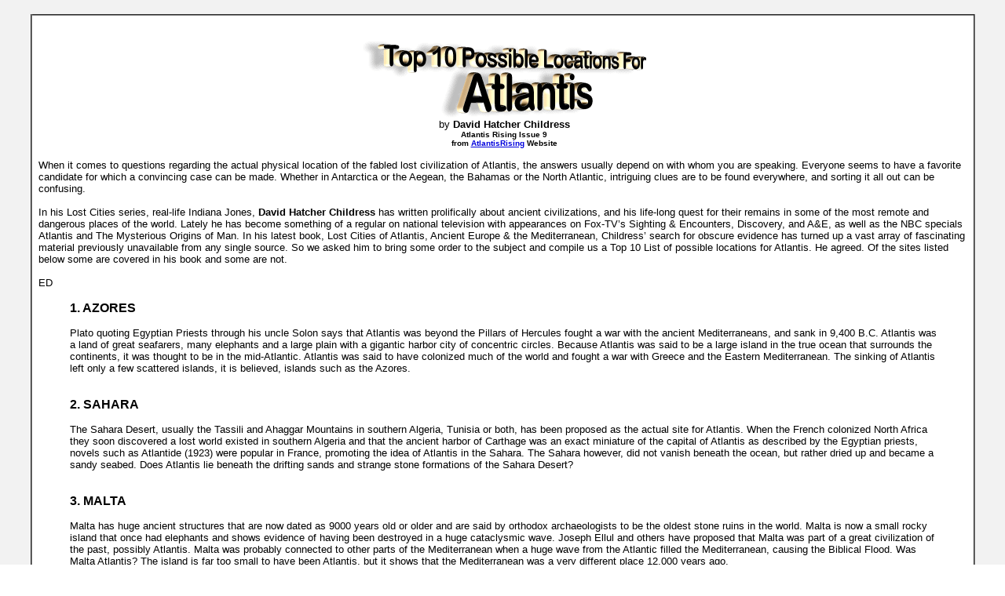

--- FILE ---
content_type: text/html
request_url: https://www.bibliotecapleyades.net/atlantida_mu/esp_atlantida_17.htm
body_size: 4634
content:
<html>

<head>
<meta http-equiv="Content-Type" content="text/html; charset=windows-1252">
<meta http-equiv="Content-Language" content="en-us">
<title>Top 10 Possible Locations For Atlantis</title>
<link rel=stylesheet type="text/css" href="../estilo_nuevo2.css">
<script language="JavaScript" fptype="dynamicanimation">
<!--
function dynAnimation() {}
function clickSwapImg() {}
//-->
</script>
<script language="JavaScript1.2" fptype="dynamicanimation" src="../../animate.js">
</script>
</head>

<body background="../imagenes_fondos/fondonuevo1.jpg" style="background-attachment: fixed" topmargin="0" leftmargin="0" onload="dynAnimation()" language="Javascript1.2">

<div align="center">
	<p style="margin-top: 0; margin-bottom: 0">&nbsp;</p>
	<table border="2" width="94%" id="table1" cellpadding="2" bordercolorlight="#C0C0C0" bordercolordark="#808080" style="border-collapse: collapse" bgcolor="#FFFFFF">
		<tr>
			<td>
			<p style="margin-top: 0; margin-bottom: 0; margin-left:6px; margin-right:2px" align="center">
			<font face="Arial" size="2"><br>
			<br>
			<a target="_blank" href="http://www.atlantisrising.com/issue9/ar9topten.html">
			<img border="0" src="../imagenes_titulos/atlantida17.gif" width="362" height="99"></a></font></p>
			<p style="margin-top: 0; margin-bottom: 0; margin-left:6px; margin-right:2px" align="center">
			<font face="Arial" size="2">by <b>David Hatcher Childress</b></font></p><p style="margin-top: 0; margin-bottom: 0; margin-left:6px; margin-right:2px" align="center">
	<b><font face="Arial" size="1">Atlantis Rising Issue 9</font></b><p style="margin-top: 0; margin-bottom: 0; margin-left:6px; margin-right:2px" align="center">
	<b><font face="Arial" size="1">from
	<a target="_blank" href="http://www.atlantisrising.com/">
	<font color="#0000DD">AtlantisRising</font></a> Website</font></b><p style="margin-top: 0; margin-bottom: 0; margin-left:6px; margin-right:2px">
			<font face="Arial" size="2"><br>
			When it comes to questions regarding the actual physical location of 
			the fabled lost civilization of Atlantis, the answers usually depend 
			on with whom you are speaking. Everyone seems to have a favorite 
			candidate for which a convincing case can be made. Whether in 
			Antarctica or the Aegean, the Bahamas or the North Atlantic, 
			intriguing clues are to be found everywhere, and sorting it all out 
			can be confusing.<br>
			<br>
			In his Lost Cities series, real-life Indiana Jones, <b>David Hatcher 
			Childress</b> has written prolifically about ancient civilizations, 
			and his life-long quest for their remains in some of the most remote 
			and dangerous places of the world. Lately he has become something of 
			a regular on national television with appearances on Fox-TV’s 
			Sighting &amp; Encounters, Discovery, and A&amp;E, as well as the NBC 
			specials Atlantis and The Mysterious Origins of Man. In his latest 
			book, Lost Cities of Atlantis, Ancient Europe &amp; the Mediterranean, 
			Childress’ search for obscure evidence has turned up a vast array of 
			fascinating material previously unavailable from any single source. 
			So we asked him to bring some order to the subject and compile us a 
			Top 10 List of possible locations for Atlantis. He agreed. Of the 
			sites listed below some are covered in his book and some are not.<br>
			<br>
			ED</font></p>
			<blockquote>
				<p style="margin-top: 0; margin-bottom: 0; margin-left:6px; margin-right:2px">
				<b><font face="Arial">1. AZORES<br>
				</font></b><font face="Arial" size="2"><br>
				Plato quoting Egyptian Priests through his uncle Solon says that 
				Atlantis was beyond the Pillars of Hercules fought a war with 
				the ancient Mediterraneans, and sank in 9,400 B.C. Atlantis was 
				a land of great seafarers, many elephants and a large plain with 
				a gigantic harbor city of concentric circles. Because Atlantis 
				was said to be a large island in the true ocean that surrounds 
				the continents, it was thought to be in the mid-Atlantic. 
				Atlantis was said to have colonized much of the world and fought 
				a war with Greece and the Eastern Mediterranean. The sinking of 
				Atlantis left only a few scattered islands, it is believed, 
				islands such as the Azores.<br>
				<br>
				<br>
				</font><b><font face="Arial">2. SAHARA <br>
				</font></b><font face="Arial" size="2"><br>
				The Sahara Desert, usually the Tassili and Ahaggar Mountains in 
				southern Algeria, Tunisia or both, has been proposed as the 
				actual site for Atlantis. When the French colonized North Africa 
				they soon discovered a lost world existed in southern Algeria 
				and that the ancient harbor of Carthage was an exact miniature 
				of the capital of Atlantis as described by the Egyptian priests, 
				novels such as Atlantide (1923) were popular in France, 
				promoting the idea of Atlantis in the Sahara. The Sahara 
				however, did not vanish beneath the ocean, but rather dried up 
				and became a sandy seabed. Does Atlantis lie beneath the 
				drifting sands and strange stone formations of the Sahara 
				Desert?<br>
				<br>
				<br>
				</font><font face="Arial"><b>3. MALTA<br>
				</b></font><font face="Arial" size="2"><br>
				Malta has huge ancient structures that are now dated as 9000 
				years old or older and are said by orthodox archaeologists to be 
				the oldest stone ruins in the world. Malta is now a small rocky 
				island that once had elephants and shows evidence of having been 
				destroyed in a huge cataclysmic wave. Joseph Ellul and others 
				have proposed that Malta was part of a great civilization of the 
				past, possibly Atlantis. Malta was probably connected to other 
				parts of the Mediterranean when a huge wave from the Atlantic 
				filled the Mediterranean, causing the Biblical Flood. Was Malta 
				Atlantis? The island is far too small to have been Atlantis, but 
				it shows that the Mediterranean was a very different place 
				12,000 years ago.<br>
				<br>
				<br>
				</font><b><font face="Arial">4. BIMINI<br>
				</font></b><font face="Arial" size="2"><br>
				With the discovery in 1968 of what appeared to be a huge 
				polygonal stone road in the shallow water off Bimini, Atlantis 
				was thought to have been found in the Ca-ribbean. A lost pyramid 
				underwater staircases, fallen pillars, all seemed sunken ruins 
				indeed. Atlantis could have spread over a large portion of the 
				Atlantic, from the Azores to the Bahamas and possibly even 
				Florida. Recently, Indiana archaeologist Jackson Judge has 
				suggested that Portsmouth, Ohio was the site of Atlantis.<br>
				<br>
				<br>
				</font><b><font face="Arial">5. SOUTH AMERICA<br>
				</font></b><font face="Arial" size="2"><br>
				Because of the gigantic ruins in Peru and Bolivia and the 
				evidence that Tiahuanaco was destroyed in a cataclysm. South 
				America has been proposed as the site of Atlantis by number of 
				early writers, including the British colonel Percy Fawcett, who 
				vanished in the jungles of Brazil in 1925 while searching for a 
				lost city of Atlantis. South America does have huge ruins and is 
				across the Atlantic, but it seems to have risen from sea level, 
				rather than sinking into the ocean.<br>
				<br>
				<br>
				</font><b><font face="Arial">6. ANTARCTICA<br>
				</font></b><font face="Arial" size="2"><br>
				When Charles Hapgood resurrected the Pin Ri’is map, a map copied 
				from older maps by a Turkish admiral and which showed Antarctica 
				as an ice-free continent, the concept of Atlantis in the frozen 
				polar wasteland was born. Since Atlantis may have been destroyed 
				in a pole shift, Antarctica was probably at a more temperate 
				climate 10,000 years ago, and may hold megalithic ruins such as 
				South America. Antarctica seems a long way away from the 
				Mediterranean with which it fought a war. Also Atlantis 
				supposedly sank beneath the ocean in a day and night. Antarctica 
				rather accumulated ice for thousands of years. Does Atlantis lie 
				beneath the Antarctic ice?<br>
				<br>
				<br>
				</font><font face="Arial"><b>7. CANARYS<br>
				</b></font><font face="Arial" size="2"><br>
				While no ancient ruins have ever been discovered in the Azores, 
				the mountain tops of the mid-Atlantic ridge, ancient ruins have 
				been discovered in the Canary islands off the coast of Morocco. 
				The native Guanche people of the Canaries had no knowledge of 
				boats when first discovered by Spanish explorers, circular stone 
				ruins have been found on the islands, leading some to propose 
				that the Canaries are a remnant of ancient Atlantis.<br>
				<br>
				<br>
				</font><font face="Arial"><b>8. NORTH SEA<br>
				</b></font><font face="Arial" size="2"><br>
				The shallow areas of the North Sea off Holland, Germany, England 
				and Scandinavia have been proposed as the site of a sunken 
				civilization that may have been Atlantis. The Oera Linda Book 
				discovered in Holland in the 1700’s spoke of a sunken land off 
				the Frisian islands of Holland. Jugen Spanuth, a German Pastor, 
				took photos of underwater ruins off northern Germany in the 
				early 1950s. Recently, researcher Paul Dunbavin has proposed 
				that the citadel of Atlantis was located underwater between 
				Wales and Ireland, this area being the &quot;Plain of Atlantis&quot; as 
				described by Plato. Major Dutch cities like Amsterdam and 
				Rotterdam are 40 feet or more below sea level even as you read 
				this. They may well be the sunken cities of near future.<br>
				<br>
				<br>
				</font><b><font face="Arial">9. MIDDLE EAST<br>
				</font></b><font face="Arial" size="2"><br>
				The Middle East and Arabia has some of the largest and most 
				baffling stone ruins in the world. The largest stone blocks in 
				the world are to found at Baalbek in Lebanon. They weigh an 
				amazing 2,000 tons each and are worthy of Atlantean 
				architecture. Similarly, it is said that the Temple Wall in 
				Jerusalem also has a foundation of gigantic stones, similar to 
				Baalbek. Recent authors such as Stan Deyo have suggested that 
				Saudi Arabia, with its strange ruins in the central desserts, is 
				the site of ancient Atlantis. Port cities can be found in the 
				interior of Arabia, and while it is clear that Arabia and the 
				Middle East have many lost civilizations to be discovered, this 
				is obviously not a sunken area at all. The Biblical Flood did 
				sweep over the Middle East at some time in prehistory. Did it 
				destroy Atlantis, or did Atlantis cause the catastrophe?<br>
				<br>
				<br>
				</font><font face="Arial"><b>10. THERA &amp; CRETE<br>
				</b></font><font face="Arial" size="2"><br>
				According to the tourist literature in Greece, the explosion of 
				the Aegean island of Thera destroyed Crete and at the same time, 
				Atlantis. While Plato is quite explicit in his time frame and 
				location for Atlantis (9,400 B.C. and in the Atlantic), Greek 
				archaeologists seem certain that Atlantis can be found only a 
				few hundred miles from Athens. Thousands of tourists come to 
				Thera every year and drink the local Atlantis wine while they 
				discuss Atlantis. For them, Atlantis will never be found 
				anywhere else.</font></p>
			</blockquote>
			<div align="center">









	<table border="0" width="35%" id="table3" cellspacing="0" cellpadding="0">
		<tr>
			<td align="center">
			<p dynamicanimation="fpAnimformatRolloverFP1" fprolloverstyle="border: 1px solid #FF0000; background-color: #CCCCCC" onmouseover="rollIn(this)" onmouseout="rollOut(this)" language="Javascript1.2">
			<b><font face="Arial" size="2" color="#FF0000">
			<a href="../esp_tesla.htm#inicio"><font color="#FF0000">
			<span style="text-decoration: none">
			<a href="../esp_autor_hatcherchildress.htm#menu">
			<font color="#FF0000"><span style="text-decoration: none">Return to 
			David Hatcher Childress</span></font></a></span></font></a></font></b></p>
			</td>
		</tr>
	</table>









	<table border="0" width="28%" id="table2" cellspacing="0" cellpadding="0">
		<tr>
			<td align="center">
			<p dynamicanimation="fpAnimformatRolloverFP1" fprolloverstyle="border: 1px solid #FF0000; background-color: #CCCCCC" onmouseover="rollIn(this)" onmouseout="rollOut(this)" language="Javascript1.2">
			<b><font face="Arial" size="2" color="#FF0000">
			<a href="../esp_atlantida.htm#inicio"><font color="#FF0000">
			<span style="text-decoration: none">Return to La Atlantida</span></font></a></font></b></p>
			</td>
		</tr>
	</table>
			</div>
			<p style="margin-top: 0; margin-bottom: 0; margin-left:6px; margin-right:2px">
			&nbsp;</p></td>
		</tr>
	</table>
</div>

<p style="margin: 0 6px">&nbsp;</p>

</body>

</html>